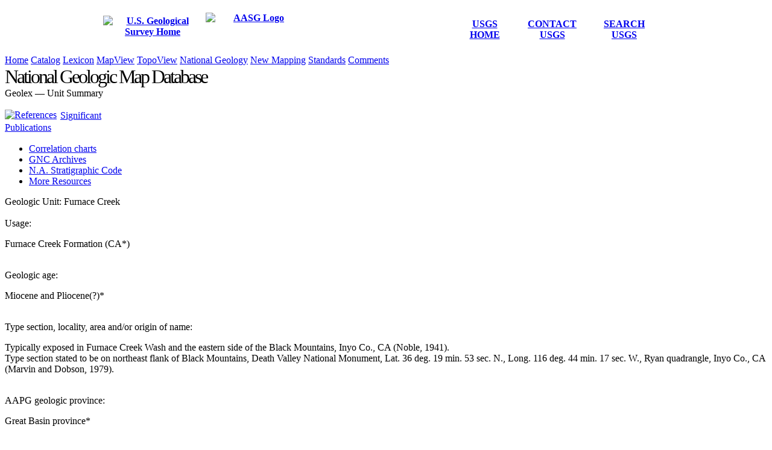

--- FILE ---
content_type: text/html; charset=UTF-8
request_url: https://ngmdb.usgs.gov/Geolex/Units/FurnaceCreek_5369.html
body_size: 4646
content:
<!DOCTYPE html>
<html xmlns="http://www.w3.org/1999/xhtml" xml:lang="en" lang="en">

<head>
    
<!-- DAP Google Tag Manager -->
<script>(function(w,d,s,l,i){w[l]=w[l]||[];w[l].push({'gtm.start':
new Date().getTime(),event:'gtm.js'});var f=d.getElementsByTagName(s)[0],
j=d.createElement(s),dl=l!='dataLayer'?'&l='+l:'';j.async=true;j.src=
'https://www.googletagmanager.com/gtm.js?id='+i+dl;f.parentNode.insertBefore(j,f);
})(window,document,'script','dataLayer','GTM-TKQR8KP');</script>
<!-- End DAP Google Tag Manager -->
    

<!-- NGMDB Google Tag Manager -->
<script>(function(w,d,s,l,i){w[l]=w[l]||[];w[l].push({'gtm.start':
  new Date().getTime(),event:'gtm.js'});var f=d.getElementsByTagName(s)[0],
  j=d.createElement(s),dl=l!='dataLayer'?'&l='+l:'';j.async=true;j.src=
  'https://www.googletagmanager.com/gtm.js?id='+i+dl;f.parentNode.insertBefore(j,f);
  })(window,document,'script','dataLayer','GTM-PS528D5N');</script>
<!-- End NGMDB Google Tag Manager -->


<title>Geolex &mdash; FurnaceCreek</title>
    <meta http-equiv="X-UA-Compatible" content="IE=Edge" />
    <meta http-equiv="Content-Type" content="text/html; charset=utf-8"/>
    <meta name="Description" content="USGS (U.S. Geological Survey) National Geologic Map Database" />
    <meta name="Keywords" content="USGS, national, geologic, map, database" />
    <meta name="publisher" content="NGMDB" />
    
    <link href="/dev/template_assets/images/favicon.ico" rel="shortcut icon" type="image/x-icon" />

    <link rel="stylesheet" href="/dev/styles/fontawesome-free-5.15.4-web/css/all.min.css" type="text/css"/>
    <link rel="stylesheet" href="/dev/styles/fontawesome-free-5.15.4-web/css/v4-shims.css" type="text/css"/>
    <link rel="stylesheet" href="/dev/styles/ngmdb.css?v=1.5" type="text/css"/>
    <link rel="stylesheet" href="/dev/styles/glx.css?v=1.7" type="text/css"/>
    
    

    <script src="/dev/js/jquery/jquery-3.7.1.min.js" type="text/javascript"></script>
<script src="/dev/js/jquery/jquery-migrate-3.4.0.min.js" type="text/javascript"></script>
    
    


    <script async src="https://www.googletagmanager.com/gtag/js?id=G-55L0X46QMW"></script>
    <script>
      window.dataLayer = window.dataLayer || [];
      function gtag(){dataLayer.push(arguments);}
      gtag('js', new Date());

      gtag('config', 'G-55L0X46QMW');
    </script>


</head>


<body>

<noscript><iframe sandbox src="https://www.googletagmanager.com/ns.html?id=GTM-TKQR8KP" height="0" width="0" style="display:none;visibility:hidden"></iframe></noscript>

<div class="wrapper">

<div class="header_bg_grey" align="center">
	<table>
		<tbody>
			<tr>
				<th class="" scope="col" height="71">
					<table>
						<tbody>
							<tr>
								<th scope="col" height="71" width="164" valign="middle">
									<a class="logos" href="https://www.usgs.gov/" target="_blank"><img src="/dev/img/usgsLogo.svg" alt="U.S. Geological Survey Home" border="0" style="min-height: 47px; min-width: 127px;"/></a>
								</th>
								<th scope="col" height="71" width="164" valign="middle">
									<a class="logos" href="https://www.stategeologists.org/" target="_blank"><img src="/dev/img/aasgLogo.svg" alt="AASG Logo" longdesc="images/aasgLogo.svg" border="0" style="min-height: 56px; min-width: 160px;"/></a>
								</th>
								<th scope="col" height="71" width="247" valign="middle"></th>
								<td class="header_enterprise_text" scope="col" align="center" height="71" width="91" valign="middle">
									<a href="https://www.usgs.gov/" target="_blank">USGS HOME</a>
								</td>
								<td class="header_enterprise_text" scope="col" align="center" height="71" width="125" valign="middle">
									<a href="https://www.usgs.gov/ask/" target="_blank">CONTACT USGS</a>
								</td>
								<td class="header_enterprise_text" scope="col" align="center" height="71" width="106" valign="middle">
									<a href="https://www.usgs.gov/" target="_blank">SEARCH USGS</a>
								</td>
								<td height="71" width="17"></td>
							</tr>
						</tbody>
					</table>
				</th>
			</tr>
		</tbody>
	</table>

</div>

<div class="vertical_sep clear"></div>

<div id="navList" class="center pill">
<a class="cssbutton quiet" id="nav-home" href="/">Home</a>
<a class="cssbutton quiet" id="nav-cat" href="/ngm-bin/ngm_compsearch.pl">Catalog</a>
<a class="cssbutton quiet" id="nav-glx" href="/Geolex/search">Lexicon</a>
<a class="cssbutton quiet" id="nav-mapview" href="/mapview/">MapView</a>
<a class="cssbutton quiet" id="nav-topoview" href="/topoview/">TopoView</a>
<a class="cssbutton quiet" id="nav-cngm" href="/nationalgeology/">National Geology</a>
<a class="cssbutton quiet" id="nav-mip" href="/mip/">New Mapping</a>
<a class="cssbutton quiet" id="nav-info" href="/Info/">Standards</a>
<a class="cssbutton quiet" id="nav-comment" href="/ngm-bin/comments.pl" target="_blank">Comments</a>
</div>
<!--<div class="vertical_sep2 clear"></div>-->

<div class="body_middle_bg">

<div class="center">
<span style="font-family: 'Open sans bold';font-size: 32px;letter-spacing: -3px;">National Geologic Map Database</span><br />
<span class="banner_text">Geolex &mdash; Unit Summary</span>
<div class="hr-div"></div>
</div>

<br /> 

    <div class="glx_data">
        
        <div class="glx_secondary">
           

            
        
        
        <div>
            <div style="float:left;margin-right:6px;">
                <a href="/Geolex/UnitRefs/FurnaceCreekRefs_5369.html"><img title="References" alt="References" name="refs" src="/dev/img/links_buttonA.png" /></a>
            </div>
            <a href="/Geolex/UnitRefs/FurnaceCreekRefs_5369.html">
                <span class="strongheading" style="line-height: 20px;">
                    Significant<br />Publications
                </span>
            </a>
        </div>
        
        
        
        
        <div id="glx_handy_links" class="secondary_info">
            <ul>
                <li><a href="/Geolex/stratres/charts" target="_blank">Correlation charts</a></li>
                <li><a href="/Geolex/stratres/cards" target="_blank">GNC Archives</a></li>
                <li><a href="/Geolex/resources/docs/NACSN_Code_2021.pdf" target="_blank">N.A. Stratigraphic Code</a></li>
                <li><a href="/Geolex/stratres" target="_blank">More Resources</a></li>
            </ul>
        </div>
        
        </div>

        <div class="glx_primary">
            <span class="majorheading">
                Geologic Unit: Furnace Creek
            </span>
            
            <br />
            <br />
            
            
            
                <span class="strongheading">Usage:</span>
                
                    <p>
                    Furnace Creek Formation (CA*)
                    </p>
                
                
                
                <br />
                
            
            
            
            
            
            
            
            
                <span class="strongheading">Geologic age:</span>
                <p>Miocene and Pliocene(?)*</p>
                <br />
                
            
            
            
            
            
                <span class="strongheading">Type section, locality, area and/or origin of name:</span>
                
                
                
                <p>
                Typically exposed in Furnace Creek Wash and the eastern side of the Black Mountains, Inyo Co., CA (Noble, 1941).<br />Type section stated to be on northeast flank of Black Mountains, Death Valley National Monument, Lat. 36 deg. 19 min. 53 sec. N., Long. 116 deg. 44 min. 17 sec. W., Ryan quadrangle, Inyo Co., CA (Marvin and Dobson, 1979).
                </p>
                
                <br />
                
            
            
            
            
            
                <span class="strongheading">AAPG geologic province:</span>
                <p>
                Great Basin province*
                </p>
                <br />
                
            

         </div>
 
    </div>

    <div class="center">
         <div class="hr-div"></div>
    </div> 

    <div id="glx_notes" class="detail_text">
        <p>For more information, please contact <a href="/cdn-cgi/l/email-protection#701e0304111d1d30050317035e171f06">Nancy Stamm</a>, Geologic Names Committee Secretary.</p>
        <p>Asterisk (*) indicates published by U.S. Geological Survey authors.</p>
        <p>"No current usage" (&dagger;) implies that a name has been abandoned or has fallen into disuse.  Former usage and, if known, replacement name given in parentheses ( ).</p>
        <p>Slash (/) indicates name conflicts with nomenclatural guidelines (CSN, 1933; ACSN, 1961, 1970; NACSN, 1983, 2005, 2021). May be explained within brackets ([ ]).</p>
    </div>

<div id="usgsfooter" class="minor_text clear">
    <p id="usgsfooterbar" class="center">
        <a href="http://www.usgs.gov/laws/accessibility.html" title="Accessibility Policy (Section 508)">Accessibility</a>
        <a href="http://www.usgs.gov/foia/" title="Freedom of Information Act">FOIA</a>
        <a href="http://www.usgs.gov/laws/privacy.html" title="Privacy policies of the U.S. Geological Survey.">Privacy</a>
        <a href="http://www.usgs.gov/laws/policies_notices.html" title="Policies and notices that govern information posted on USGS Web sites.">Policies and Notices</a>
        
        <span class="social">
            
            <span class="facebook">
                <a href="http://facebook.com/usgeologicalsurvey" target="_blank">
                <i class="fa fa-facebook-square"><span class="sr-only">Facebook</span></i>
                </a>
            </span>
            
            <span class="github">
                <a href="http://github.com/usgs" target="_blank">
                <i class="fa fa-github"><span class="sr-only">GitHub</span></i>
                </a>
            </span>

            <span class="flickr">
                <a href="http://flickr.com/usgeologicalsurvey" target="_blank">
                <i class="fa fa-flickr"><span class="sr-only">Flickr</span></i>
                </a>
            </span>
        
            <span class="youtube">
                <a href="http://youtube.com/usgs" target="_blank">
                <i class="fa fa-youtube-play"><span class="sr-only">YouTube</span></i>
                </a>
            </span>
        
            <span class="instagram">
                <a href="http://instagram.com/usgs" target="_blank">
                <i class="fa fa-instagram"><span class="sr-only">Instagram</span></i>
                </a>
            </span>
            
            <span class="twitter">
                <a href="https://x.com/Usgs" target="_blank">
                <svg id="x-svg" xmlns=http://www.w3.org/2000/svg viewBox="0 0 24 24" version="1.1" style="width:24px;height:24px;margin:3px;display:inline-block;">
                 <path d="M18.244 2.25h3.308l-7.227 8.26 8.502 11.24H16.17l-5.214-6.817L4.99 21.75H1.68l7.73-8.835L1.254 2.25H8.08l4.713 6.231zm-1.161 17.52h1.833L7.084 4.126H5.117z" stroke="none" fill="#aeb3b1"></path>
                </svg>
                </a>
            </span>
        
        </span>
    </p>
    <p id="usgsfootertext" style="font-size: 12px;line-height: 14px;">
        <a href="http://usa.gov/" target="_blank">
            <svg version="1.1" id="Layer_1" aria-labelledby="logo-title" role="img" xmlns="http://www.w3.org/2000/svg" xmlns:xlink="http://www.w3.org/1999/xlink" x="0px" y="0px" viewBox="0 0 220.5 220.5" enable-background="new 0 0 220.5 220.5" xml:space="preserve" style="width:50px;height: 50px;"> <title id="logo-title">USA Gov</title> <g> <path fill="#0F385A" stroke="#23C1E0" stroke-width="4px" stroke-linecap="round" d="M220.5,110.3c0,60.9-49.4,110.3-110.3,110.3C49.4,220.5,0,171.2,0,110.3C0,49.4,49.4,0,110.3,0
                  C171.2,0,220.5,49.4,220.5,110.3z"></path> <g> <path fill="#23C1E0" d="M95.2,162.2c-2.4,13.2-13.1,19-24.1,19c-8.4,0-12.8-2.6-16.1-5.7l4.1-6.1c3.4,3.5,8,5,13.1,5
                      c7.7,0,13.9-4.5,15.4-13l1-5.3c-4.8,5.4-10.4,7.2-15.7,7.2c-11.9,0-18.1-9.4-16-20.8c2.1-11.4,11.5-20.8,23.4-20.8
                      c5.3,0,10.2,1.8,13.1,7.2l1.1-6.4h7.7L95.2,162.2z M80,128.7c-8.3,0-14.1,6.4-15.5,13.9c-1.4,7.6,2.2,13.9,10.5,13.9
                      c8,0,14.6-5.9,16.2-13.9C92.5,134.6,88,128.7,80,128.7z"></path> <path fill="#23C1E0" d="M128.6,121.8c11.6,0,19.3,9.4,17.3,20.8c-2.1,11.5-13.1,20.8-24.7,20.8c-11.5,0-19.2-9.2-17.1-20.8
                      C106,131.2,117.1,121.8,128.6,121.8z M122.4,156.6c7.3,0,14.3-6.2,15.7-13.9c1.4-7.7-3.4-14-10.8-14c-7.2,0-14.3,6.3-15.7,14
                      C110.3,150.4,115.1,156.6,122.4,156.6z"></path> <path fill="#23C1E0" d="M165.9,162.6h-8.8l-8.4-39.8h8.1L163,154l17.2-31.3h8.1L165.9,162.6z"></path> </g> <g> <path fill="#FFFFFF" d="M102.3,112.7H90l0.9-5.8c-4.4,4.9-9.1,6.7-14.2,6.7c-11.9,0-13.4-9.5-11.5-20.2l4.1-23h12.3l-4,22.7
                      c-1.1,5.8,0.3,10.3,6,10.3c5.7,0,8.8-4.5,9.9-10.4l4-22.6h12.3L102.3,112.7z"></path> <path fill="#FFFFFF" d="M117.7,97.8c0.3,4.9,4.4,6.3,7.8,6.3c2.7,0,5.6-1.1,6.1-3.2c0.3-1.4-0.5-2.3-2.6-3.2l-6.8-3
                      c-9.3-4-8.7-10.4-8.4-12.3c1.5-8.5,9.8-12.9,18.8-12.9c4.9,0,11,1.3,13.7,8.9l-10.2,4.4c-0.6-3.4-3.5-4-5.3-4
                      c-2.3,0-4.8,1.3-5.3,3.5c-0.4,1.8,1.3,2.8,3.4,3.6l5.8,2.2c9.3,3.5,9.1,9.6,8.6,12.4c-1.5,8.6-10.3,13.1-19.6,13.1
                      c-6.3,0-14.5-2-15.8-10.8L117.7,97.8z"></path> <path fill="#FFFFFF" d="M197,70.5l-7.5,42.2h-12.3l1-6.2c-3.8,4.4-8.3,7.1-14.5,7.1c-12.8,0-18.8-9.9-16.6-22.2
                      c2.1-11.9,11-21.8,24.2-21.8c5.7,0,10.1,2.8,12.3,6.7l1.1-5.8H197z M168.1,103.6c6,0,11.7-3.9,13-11.5c1.4-7.8-2.5-12.6-9.1-12.6
                      c-6.7,0-11.4,5.4-12.6,11.9C158.2,98.2,161.4,103.6,168.1,103.6z"></path> </g> <g> <polygon fill="#23C1E0" points="56.8,73.5 57.1,62.3 49.8,66.6"></polygon><polygon fill="#23C1E0" points="57.7,39.2 49.7,50.9 57.4,50.8"></polygon> <polygon fill="#FFFFFF" points="71.3,52.3 34.8,52.4 43.2,60.5 34.2,73.6"></polygon></g></g>
        </svg></a>
        <a href="http://www.doi.gov/">U.S. Department of the Interior</a> | <a href="http://www.usgs.gov/">U.S. Geological Survey</a><br /> Supported by the <a href="https://www.usgs.gov/programs/national-cooperative-geologic-mapping-program" target="_blank">National Cooperative Geologic Mapping Program</a>
        <br /> Page Contact Information: <a href="/ngmdb/person.html" target="_blank">Personnel</a><br /> Page Last Modified: Thu 28 Aug 2025 02:03:27 PM MDT
    </p>
</div>

</div><!-- body_middle_bg -->

</div><!-- wrapper -->



<noscript><iframe src="https://www.googletagmanager.com/ns.html?id=GTM-TKQR8KP" height="0" width="0" style="display:none;visibility:hidden"></iframe></noscript>
<script data-cfasync="false" src="/cdn-cgi/scripts/5c5dd728/cloudflare-static/email-decode.min.js"></script></body>

</html>